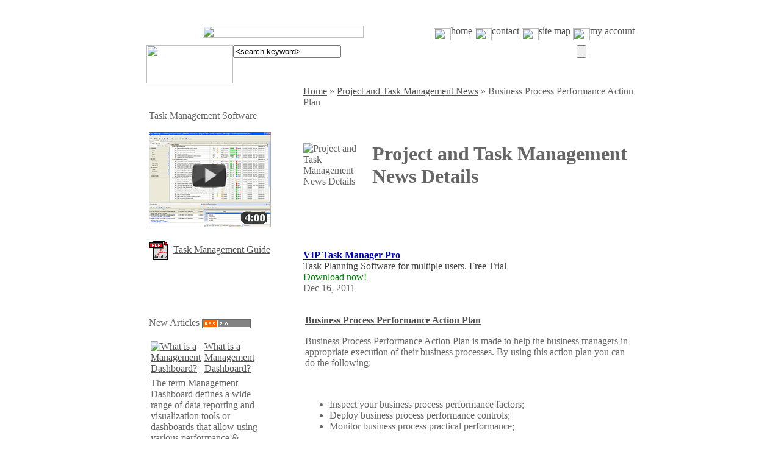

--- FILE ---
content_type: text/html; charset=iso-8859-1
request_url: http://www.taskmanagementguide.com/news/detail.php?ID=2383
body_size: 5988
content:
<!DOCTYPE html PUBLIC "-//W3C//DTD XHTML 1.0 Strict//EN" "http://www.w3.org/TR/xhtml1/DTD/xhtml1-strict.dtd">
<html xmlns="http://www.w3.org/1999/xhtml" xml:lang="en" lang="en"  xmlns:fb="http://www.facebook.com/2008/fbml">
<head>
<meta http-equiv="Content-Type" content="text/html; charset=iso-8859-1" />
<meta name="viewport" content="width=device-width, initial-scale=1">
<title>Project and Task Management News Details</title>
<link rel="canonical" href="http://www.taskmanagementguide.com/news/detail.php" />
<meta http-equiv="Content-Type" content="text/html; charset=iso-8859-1" />
<meta name="robots" content="noindex, follow" />
<meta name="description" content="Business Process Performance Action Plan" />
<link href="/bitrix/js/main/core/css/core.css?1368528511" type="text/css" rel="stylesheet" />
<link href="/bitrix/templates/tmguide_en/styles.css?1288700640" type="text/css" rel="stylesheet" />

<script type="text/javascript" src="/bitrix/js/main/core/core.js?1369059368"></script>
<script type="text/javascript">(window.BX||top.BX).message({'LANGUAGE_ID':'en','FORMAT_DATE':'MM/DD/YYYY','FORMAT_DATETIME':'MM/DD/YYYY HH:MI:SS','COOKIE_PREFIX':'BITRIX_SM','USER_ID':'','SERVER_TIME':'1769439340','SERVER_TZ_OFFSET':'0','USER_TZ_OFFSET':'0','USER_TZ_AUTO':'Y','bitrix_sessid':'bb3c4cd873913f53f994f4bdb4a6040a','SITE_ID':'tg'});(window.BX||top.BX).message({'JS_CORE_LOADING':'Loading...','JS_CORE_WINDOW_CLOSE':'Close','JS_CORE_WINDOW_EXPAND':'Expand','JS_CORE_WINDOW_NARROW':'Restore','JS_CORE_WINDOW_SAVE':'Save','JS_CORE_WINDOW_CANCEL':'Cancel','JS_CORE_H':'h','JS_CORE_M':'m','JS_CORE_S':'s','JS_CORE_NO_DATA':'- No data -','JSADM_AI_HIDE_EXTRA':'Hide extra items','JSADM_AI_ALL_NOTIF':'All notifications','JSADM_AUTH_REQ':'Authentication is required!','JS_CORE_WINDOW_AUTH':'Log In','JS_CORE_IMAGE_FULL':'Full size'});</script>
<script type="text/javascript" src="/bitrix/js/main/core/core_ajax.js?1369059368"></script>
<script type="text/javascript" src="/bitrix/js/main/session.js?1323870985"></script>
<script type="text/javascript">
bxSession.Expand(1440, 'bb3c4cd873913f53f994f4bdb4a6040a', false, 'f4002562ab18f001d8bb8b66e3d77988');
</script>
<link rel="alternate" type="application/rss+xml" title="TaskManagementGuide.Com Articles" href="http://www.taskmanagementguide.com/new-articles-rss.php"/>
<link href="/bitrix/js/main/core/css/core.css?1368528511" type="text/css" rel="stylesheet" />
<link href="/bitrix/templates/tmguide_en/styles.css?1288700640" type="text/css" rel="stylesheet" />
<!-- AppStore --><meta name="apple-itunes-app" content="app-id=934936821">
</head>

<body link='#525252' alink="#F1555A" vlink="#939393" text="#666666" bgcolor="#FFFFFF">
	<script type="text/javascript" src="/bitrix/templates/todo_en/js/prototype.js"></script>
	<script type="text/javascript" src="/bitrix/templates/todo_en/js/scriptaculous.js?load=effects,builder"></script>
	<script type="text/javascript" src="/bitrix/templates/tmguide_en/js/lightbox.js"></script>
	<link rel="stylesheet" href="/bitrix/templates/todo_en/js/lightbox.css" type="text/css" media="screen" />

<script type="text/javascript">
	function loadpull()
	{
			box = new lightbox(null);
			box.deactivate();
	}
</script>
<div align="center">
<table width="800" border="0" cellspacing="0" cellpadding="0">
<tr><td height="8"></td></tr>
	<tr>
		<td >
		<div align="right">
		 <a href="http://www.taskmanagementguide.com/news/detail.php?ID=2383"><img src="/bitrix/templates/tmguide_en/images/flags/usa.gif" width="17" height="12" border="0"></a>&nbsp;
		<a href="http://translate.google.com/translate?u=http://www.taskmanagementguide.com/news/detail.php?ID=2383&langpair=en%7Cde&hl=en&ie=UTF8"><img src="/bitrix/templates/tmguide_en/images/flags/ge.gif" width="17" height="12" border="0"></a>&nbsp;
		<a href="http://translate.google.com/translate?u=http://www.taskmanagementguide.com/news/detail.php?ID=2383&langpair=en%7Cfr&hl=en&ie=UTF8"><img src="/bitrix/templates/tmguide_en/images/flags/fr.gif" width="17" height="12" border="0"></a>
		</div>
		</td>
	</tr>
	<tr><td height="8"></td></tr>
	<tr>
		<td>
	  		<table width="100%"  border="0" cellspacing="0" cellpadding="0">
      			<tr>
        			<td width="56%"><div align="center">
                                    <a href="/"><img src="/bitrix/templates/tmguide_en/images/tmg-title.gif" width="264" height="20" border="0"></a>
                                       </div></td>
			        <td width="44%">
						<div align="right">
							<a class="header_link" href="/"><img src="/bitrix/templates/tmguide_en/images/tmg-home.gif" width="28" height="20" border="0" align="middle">home</a>
							<a class="header_link" href="/contact/index.php"><img src="/bitrix/templates/tmguide_en/images/tmg-contact.gif" width="28" height="20" border="0" align="middle">contact</a>
							<a class="header_link" href="/search/map.php"><img src="/bitrix/templates/tmguide_en/images/tmg-sitemap.gif" width="28" height="20" border="0" align="middle">site map</a>
							<a class="header_link" href="/personal/index.php"><img src="/bitrix/templates/tmguide_en/images/tmg-account.gif" width="28" height="20" border="0" align="middle">my account</a>
						</div>
					</td>
		        </tr>
			</table>
		</td>
	</tr>
	<tr>
		<td height="8"></td>
	</tr>
	<tr>
		<td>
	  		<table width="100%"  border="0" cellspacing="0" cellpadding="0">
      			<tr>
			        <form action="/search/index.php" method="GET">
        			<td width="142" valign="top"><img src="/bitrix/templates/tmguide_en/images/tmg-search1.jpg" width="142" height="63" border="0"></td>
					<td width="563" align="left" valign="top" background="/bitrix/templates/tmguide_en/images/tmg-search2.jpg">
						<input class="search_inputtext" type="text" name="q" maxlength="1024" onBlur="if(this.value=='') this.value='&lt;search keyword&gt;';" onFocus="if(this.value=='&lt;search keyword&gt;') this.value='';" value="&lt;search keyword&gt;" >
					</td>
        			<td width="95" valign="top"><input type="submit" name="submit" value="" class="search_button" /></td>
					</form>
		        </tr>
			</table>
		</td>
  </tr>
</table>

	<table width="800" border="0" cellspacing="0" cellpadding="0">
<!--	  <tr>
	    <td colspan="4" height="10">&nbsp;</td>
	  </tr>
-->

	  <tr>
	  		    <td width="240" valign="top">
		    	<table width="100%"  cellspacing="0" cellpadding="4">
				<tr><td>
<div id="main">
		<div class="green-top">
			<div class="right">&nbsp;</div>
			<div class="center">&nbsp;</div>
		</div>

		<div class="green-body">
			<div class="right">
			<div class="center"><span class="new_articles_title">Task Management Software</span> 
  <div style="background-image:url(/bitrix/templates/tmguide_en/images/hr.gif); height:14; width:150 ">&nbsp;</div>
<a rel="nofollow" href="http://www.youtube.com/watch?v=Vlni3WSSsjI&list=PLXMfd6kzfVUL3--ABV0ZmbhiWk4Po8Kj7&index=1"><img src="/images/tmg/video.jpg" width="200" height="156" border="0"></a><br><br>
<a rel="nofollow" href="http://www.centriqs.com/task-management-guide.pdf"><img src="/images/todolistsoft/icons/pdf.gif" alt="PDF" width="32" height="32" align="absmiddle" /></a>&nbsp;
<a rel="nofollow" href="http://www.centriqs.com/task-management-guide.pdf">Task Management Guide</a>
			</div>  
			</div>  
		</div>
		<div class="green-bottom">
			<div class="right">&nbsp;</div>
			<div class="center">&nbsp;</div>
		</div>
</div></td></tr>
		        <tr>
	    	      <td height="6" colspan="3"></td>
		        </tr>
		    	<tr><td>
					<div id="main">
		<div class="green-top">
			<div class="right">&nbsp;</div>
			<div class="center">&nbsp;</div>
		</div>

		<div class="green-body">
			<div class="right">
			<div class="center">
<table width="200" border="0" cellpadding="0" cellspacing="0">
<tr><td>
    <span class="new_articles_title">New Articles</span> <A href="/new-articles-rss.php"> <IMG src="/images/rss20.gif" alt="New Articles RSS feed subscribe" width=80 height=15 border=0 align="absmiddle"></A>
</td></tr>
<tr>
<td background="/bitrix/templates/tmguide_en/images/hr.gif" height="14">&nbsp;</td></tr>
<tr><td>

		<table width="100%" border="0" cellspacing="0" cellpadding="3">
			 			<tr><td width="3%">
				<a href="/glossary/what-is-a-management-dashboard-.php"  title="What is a Management Dashboard?"><img src="/bitrix/templates/tmguide_en/images/icon-article.gif" title="What is a Management Dashboard?" alt="What is a Management Dashboard?" width="27" height="27" border="0"></a>
			</td>
 			<td width="97%">
				<div align="left"><a class="new_articles_link" href="/glossary/what-is-a-management-dashboard-.php" title="What is a Management Dashboard?">What is a Management Dashboard?</a></div>
 			</td></tr>	
 			<tr><td colspan="2">
				<span class="new_articles_text">The term Management Dashboard defines a wide range of data reporting and visualization tools or dashboards that allow using various performance & efficiency measures to report on an enterprise’s ability to organize and coordinate its activities in accordance with certain policies and in achievement of pre-determined objectives.</span>
				<a href="/glossary/what-is-a-management-dashboard-.php"><img src="/bitrix/templates/tmguide_en/images/icon-more.gif" title="What is a Management Dashboard?" alt="What is a Management Dashboard?" width="32" height="17" border="0" align="middle"></a>
			</td></tr>	
 			<tr><td colspan="2" height=8></td></tr>	
					</table>
		</td></tr>
<!--
<tr>
  <td></td>
</tr>
-->
<tr> <td><div align="right"><a href="/archive/">Articles Archive</a></div></td></tr>
</table>
			</div>  
			</div>  
		</div>
		<div class="green-bottom">
			<div class="right">&nbsp;</div>
			<div class="center">&nbsp;</div>
		</div>
</div>
<div id="main">
		<div class="green-top">
			<div class="right">&nbsp;</div>
			<div class="center">&nbsp;</div>
		</div>

		<div class="green-body">
			<div class="right">
			<div class="center">
<table width="200" border="0" cellpadding="0" cellspacing="0">

<tr><td>
	<span class="new_articles_title">New Checklists </span> <A href="/news/rss.php"> <IMG src="/images/rss20.gif" alt="News RSS feed subscribe" width=80 height=15 border=0 align="absmiddle"></A>
</td>
</tr>
<tr>
  <td background="/bitrix/templates/tmguide_en/images/hr.gif" height="14">&nbsp;</td>
</tr>
<tr><td>

		<table width="100%" border="0" cellspacing="0" cellpadding="3">
			 			<tr><td width="3%">
				<a href="/news/detail.php?ID=2569"  title="Money Management Action Plan"><img src="/bitrix/templates/tmguide_en/images/icon-category.gif" title="Money Management Action Plan" alt="Money Management Action Plan" width="27" height="27" border="0"></a>
			</td>
 			<td width="97%">
				<div align="left"><a class="new_articles_link" href="/news/detail.php?ID=2569" title="Money Management Action Plan">Money Management Action Plan</a></div>
 			</td></tr>	
 			<tr><td colspan="2">
				<span class="new_articles_text"><p class="solution_desc">In this <a rel="nofollow" href="http://www.todolistsoft.com/solutions/checklist/money-management-checklist.php">Money Management Action Plan</a> you can read a range of tips and suggestions that will help you manage your money in an effective manner.</p></span>
				<a href="/news/detail.php?ID=2569" title="Money Management Action Plan"><img src="/bitrix/templates/tmguide_en/images/icon-more.gif" title="Money Management Action Plan" alt="Money Management Action Plan" width="32" height="17" border="0" align="absmiddle"></a>
			</td>
 			</tr>	
 			<tr><td colspan="2" height=8></td></tr>	
					</table>
		 

</td></tr>


<tr> <td><div align="right"><a href="/news/">New Checklists</a></div></td></tr>
</table>

			</div>  
			</div>  
		</div>
		<div class="green-bottom">
			<div class="right">&nbsp;</div>
			<div class="center">&nbsp;</div>
		</div>
</div>




					

				</td></tr>
				
		    	<tr><td>
						<div id="main">
		<div class="green-top">
			<div class="right">&nbsp;</div>
			<div class="center">&nbsp;</div>
		</div>

		<div class="green-body">
			<div class="right">
			<div class="center">						



























<table width="200" border="0" cellpadding="0" cellspacing="0">
<tr><td><span class="menu-title">Categories</span></td></tr>
<tr><td background="/bitrix/templates/tmguide_en/images/hr.gif" height="14">&nbsp;
</td></tr>
<tr><td>
  <table width="100%" border="0"  cellpadding="0" cellspacing="0" >
  <tr>
    <td colspan="3" height="8"></td>
  </tr>
  <tr>
    <td width="8" height="8"></td>
    <td width="32" valign="middle" align="left" height="27"><a href="/task-analytics/"><img src="/bitrix/templates/tmguide_en/images/icon-category.gif" height="27" width="27" border="0"></a></td>
    <td><a href="/task-analytics/" title="Task Analytics" class="menu-link">Task Analytics</a></td>
  </tr>
  </table>
</td></tr><tr><td>
  <table width="100%" border="0"  cellpadding="0" cellspacing="0" >
  <tr>
    <td colspan="3" height="8"></td>
  </tr>
  <tr>
    <td width="8" height="8"></td>
    <td width="32" valign="middle" align="left" height="27"><a href="/task-decomposition/"><img src="/bitrix/templates/tmguide_en/images/icon-category.gif" height="27" width="27" border="0"></a></td>
    <td><a href="/task-decomposition/" title="Task Decomposition" class="menu-link">Task Decomposition</a></td>
  </tr>
  </table>
</td></tr><tr><td>
  <table width="100%" border="0"  cellpadding="0" cellspacing="0" >
  <tr>
    <td colspan="3" height="8"></td>
  </tr>
  <tr>
    <td width="8" height="8"></td>
    <td width="32" valign="middle" align="left" height="27"><a href="/task-dependency/"><img src="/bitrix/templates/tmguide_en/images/icon-category.gif" height="27" width="27" border="0"></a></td>
    <td><a href="/task-dependency/" title="Task Dependency" class="menu-link">Task Dependency</a></td>
  </tr>
  </table>
</td></tr><tr><td>
  <table width="100%" border="0"  cellpadding="0" cellspacing="0" >
  <tr>
    <td colspan="3" height="8"></td>
  </tr>
  <tr>
    <td width="8" height="8"></td>
    <td width="32" valign="middle" align="left" height="27"><a href="/task-estimation/"><img src="/bitrix/templates/tmguide_en/images/icon-category.gif" height="27" width="27" border="0"></a></td>
    <td><a href="/task-estimation/" title="Task Estimation" class="menu-link">Task Estimation</a></td>
  </tr>
  </table>
</td></tr><tr><td>
  <table width="100%" border="0"  cellpadding="0" cellspacing="0" >
  <tr>
    <td colspan="3" height="8"></td>
  </tr>
  <tr>
    <td width="8" height="8"></td>
    <td width="32" valign="middle" align="left" height="27"><a href="/setting-tasks/"><img src="/bitrix/templates/tmguide_en/images/icon-category.gif" height="27" width="27" border="0"></a></td>
    <td><a href="/setting-tasks/" title="Setting Tasks" class="menu-link">Setting Tasks</a></td>
  </tr>
  </table>
</td></tr><tr><td>
  <table width="100%" border="0"  cellpadding="0" cellspacing="0" >
  <tr>
    <td colspan="3" height="8"></td>
  </tr>
  <tr>
    <td width="8" height="8"></td>
    <td width="32" valign="middle" align="left" height="27"><a href="/planning-tasks/"><img src="/bitrix/templates/tmguide_en/images/icon-category.gif" height="27" width="27" border="0"></a></td>
    <td><a href="/planning-tasks/" title="Planning Tasks" class="menu-link">Planning Tasks</a></td>
  </tr>
  </table>
</td></tr><tr><td>
  <table width="100%" border="0"  cellpadding="0" cellspacing="0" >
  <tr>
    <td colspan="3" height="8"></td>
  </tr>
  <tr>
    <td width="8" height="8"></td>
    <td width="32" valign="middle" align="left" height="27"><a href="/scheduling-tasks/"><img src="/bitrix/templates/tmguide_en/images/icon-category.gif" height="27" width="27" border="0"></a></td>
    <td><a href="/scheduling-tasks/" title="Scheduling Tasks" class="menu-link">Scheduling Tasks</a></td>
  </tr>
  </table>
</td></tr><tr><td>
  <table width="100%" border="0"  cellpadding="0" cellspacing="0" >
  <tr>
    <td colspan="3" height="8"></td>
  </tr>
  <tr>
    <td width="8" height="8"></td>
    <td width="32" valign="middle" align="left" height="27"><a href="/delegating-tasks/"><img src="/bitrix/templates/tmguide_en/images/icon-category.gif" height="27" width="27" border="0"></a></td>
    <td><a href="/delegating-tasks/" title="Delegating Tasks" class="menu-link">Delegating Tasks</a></td>
  </tr>
  </table>
</td></tr><tr><td>
  <table width="100%" border="0"  cellpadding="0" cellspacing="0" >
  <tr>
    <td colspan="3" height="8"></td>
  </tr>
  <tr>
    <td width="8" height="8"></td>
    <td width="32" valign="middle" align="left" height="27"><a href="/doing-tasks/"><img src="/bitrix/templates/tmguide_en/images/icon-category.gif" height="27" width="27" border="0"></a></td>
    <td><a href="/doing-tasks/" title="Doing Tasks" class="menu-link">Doing Tasks</a></td>
  </tr>
  </table>
</td></tr><tr><td>
  <table width="100%" border="0"  cellpadding="0" cellspacing="0" >
  <tr>
    <td colspan="3" height="8"></td>
  </tr>
  <tr>
    <td width="8" height="8"></td>
    <td width="32" valign="middle" align="left" height="27"><a href="/tracking-tasks/"><img src="/bitrix/templates/tmguide_en/images/icon-category.gif" height="27" width="27" border="0"></a></td>
    <td><a href="/tracking-tasks/" title="Tracking Tasks" class="menu-link">Tracking Tasks</a></td>
  </tr>
  </table>
</td></tr><tr><td>
  <table width="100%" border="0"  cellpadding="0" cellspacing="0" >
  <tr>
    <td colspan="3" height="8"></td>
  </tr>
  <tr>
    <td width="8" height="8"></td>
    <td width="32" valign="middle" align="left" height="27"><a href="/reporting-tasks/"><img src="/bitrix/templates/tmguide_en/images/icon-category.gif" height="27" width="27" border="0"></a></td>
    <td><a href="/reporting-tasks/" title="Reporting Tasks" class="menu-link">Reporting Tasks</a></td>
  </tr>
  </table>
</td></tr><tr><td>
  <table width="100%" border="0"  cellpadding="0" cellspacing="0" >
  <tr>
    <td colspan="3" height="8"></td>
  </tr>
  <tr>
    <td width="8" height="8"></td>
    <td width="32" valign="middle" align="left" height="27"><a href="/miscellaneous/"><img src="/bitrix/templates/tmguide_en/images/icon-category.gif" height="27" width="27" border="0"></a></td>
    <td><a href="/miscellaneous/" title="Miscellaneous" class="menu-link">Miscellaneous</a></td>
  </tr>
  </table>
</td></tr><tr><td>
  <table width="100%" border="0"  cellpadding="0" cellspacing="0" >
  <tr>
    <td colspan="3" height="8"></td>
  </tr>
  <tr>
    <td width="8" height="8"></td>
    <td width="32" valign="middle" align="left" height="27"><a href="/glossary/"><img src="/bitrix/templates/tmguide_en/images/icon-category.gif" height="27" width="27" border="0"></a></td>
    <td><a href="/glossary/" title="Glossary" class="menu-link">Glossary</a></td>
  </tr>
  </table>
</td></tr><tr><td>
  <table width="100%" border="0"  cellpadding="0" cellspacing="0" >
  <tr>
    <td colspan="3" height="8"></td>
  </tr>
  <tr>
    <td width="8" height="8"></td>
    <td width="32" valign="middle" align="left" height="27"><a href="/solutions/"><img src="/bitrix/templates/tmguide_en/images/icon-category.gif" height="27" width="27" border="0"></a></td>
    <td><a href="/solutions/" title="Solutions" class="menu-link">Solutions</a></td>
  </tr>
  </table>
</td></tr></table>									</div>  
			</div>  
		</div>
		<div class="green-bottom">
			<div class="right">&nbsp;</div>
			<div class="center">&nbsp;</div>
		</div>
</div>				</td></tr>
<tr><td><table width="200" border="0" cellpadding="0" cellspacing="0">





</table></td></tr>

			  </table>
			</td>
		        <td width="16">&nbsp;</td>
	  	    <td valign="top" width="540">
	      <table width="100%" cellspacing="0" cellpadding="0" border="0" >
	    <tr>
	    	<td><a href="/" class="nav_chain_link">Home</a><span class=nav_chain_link>&nbsp;&raquo;&nbsp;</span><a href="/news/" class="nav_chain_link">Project and Task Management News</a><span class=nav_chain_link>&nbsp;&raquo;&nbsp;</span><span class=nav_chain_link>Business Process Performance Action Plan</span></td>
	    </tr>
			<tr><td>
			<table width="100%" cellspacing="0" cellpadding="0" border="0"><tr>
	          <td width="108">
						    		<img width="108" height="114" src="/bitrix/templates/tmguide_en/images/ci-misc.gif" title="Project and Task Management News Details" alt="Project and Task Management News Details" border=0>
		    				  </td>
	          <td width="5">&nbsp;</td>
	          <td align="left"><br><br><h1>Project and Task Management News Details</h1> <br>
			  <div align="right" style="margin: 0; padding: 0; vertical-align:bottom"><table width="244" align="right">
	<tr>
		<td>
			<!-- AddThis Button BEGIN -->
			<div class="addthis_toolbox addthis_default_style addthis_16x16_style" style="margin: 5px ">
			<!-- <a class="addthis_button_preferred_1"></a>-->
			<a class="addthis_button_twitter"></a>
			<a class="addthis_button_facebook"></a>
			<a class="addthis_button_email"></a>
			<a class="addthis_button_google"></a>
			<a class="addthis_button_compact"></a>
			</div>
			<script type="text/javascript">var addthis_config = {"data_track_clickback":true};</script>
			<script type="text/javascript" src="http://s7.addthis.com/js/250/addthis_widget.js#username=syschuk"></script>
			<!-- AddThis Button END -->
		</td>
	</tr>	
</table>
<br /></div>
			  </td>
	        </tr>
			</table>
			</td></tr>
	        <tr>
	          <td height="8" colspan="3"></td>
	        </tr>
	        <tr>
	          <td><div id="main">
		<div class="blue-top">
			<div class="right">&nbsp;</div>
			<div class="center">&nbsp;</div>
		</div>
		<div class="blue-body">
			<div class="right">
			<div class="center">					<div id="content">
					<div id="adv_block_1" class="show">
						<a rel="nofollow" href="http://www.taskmanagementsoft.com/products/taskmanagerpro/?r1=tmg&r2=tm_prod" style="color:#0000cc "><strong>VIP Task Manager Pro</strong></a><br>
<a rel="nofollow" href="http://www.taskmanagementsoft.com/products/taskmanagerpro/?r1=tmg&r2=tm_prod" style="text-decoration: none; color:#3F3F3F">Task Planning Software for multiple users. Free Trial</a><br> 
<a rel="nofollow" href="/bitrix/redirect.php?event1=Download&event2=tm-trial-pro&goto=http://s3.amazonaws.com/vip.quality.software/files/VIPTaskManagerProSetup.zip" style="color:#008000">Download now!</a>					</div>
					<div id="articale_content">
			<font class="new_articles_text">Dec 16, 2011&nbsp;</font>			<p class="new_articles_text">
			<table> 
  <tbody> 
    <tr> <td class="solution_desc"> 
        <p> <strong><a href="http://www.todolistsoft.com/solutions/checklist/business-process-performance-checklist.php">Business Process Performance Action Plan</a></strong></p>

      <p>Business Process Performance Action Plan is made to help the business  managers in appropriate execution of their business processes. By using  this action plan you can do the following:</p>
<p>&nbsp;</p>
<ul>
<li>Inspect your business process performance factors;</li>
<li>Deploy business process performance controls;</li>
<li>Monitor business process practical performance;</li>
</ul></td> </tr>
   </tbody>
 </table>




    
    
    
    

    




    
    
    




    
    
    
    
    
    
    
    
			</p>
		<p class="text"><a href="/news/index.php?ID=38"></a></p><img src="http://taskmanagementsoft.com/bitrix/spread.php?s=QklUUklYX1NNX0dVRVNUX0lEATMzODM4MTEBMTgwMDU0MzM0MAEvAQECQklUUklYX1NNX0xBU1RfVklTSVQBMjYuMDEuMjAyNiAxNDo1NTo0MAExODAwNTQzMzQwAS8BAQI%3D&amp;k=056174aa272ae37bdcaa93e1194f1121" alt="" style="width:0px; height:0px; position:absolute; left:-1px; top:-1px;" />
<img src="http://todolistsoft.com/bitrix/spread.php?s=QklUUklYX1NNX0dVRVNUX0lEATMzODM4MTEBMTgwMDU0MzM0MAEvAQECQklUUklYX1NNX0xBU1RfVklTSVQBMjYuMDEuMjAyNiAxNDo1NTo0MAExODAwNTQzMzQwAS8BAQI%3D&amp;k=056174aa272ae37bdcaa93e1194f1121" alt="" style="width:0px; height:0px; position:absolute; left:-1px; top:-1px;" />
<img src="http://taskmanagementguide.com/bitrix/spread.php?s=QklUUklYX1NNX0dVRVNUX0lEATMzODM4MTEBMTgwMDU0MzM0MAEvAQECQklUUklYX1NNX0xBU1RfVklTSVQBMjYuMDEuMjAyNiAxNDo1NTo0MAExODAwNTQzMzQwAS8BAQI%3D&amp;k=056174aa272ae37bdcaa93e1194f1121" alt="" style="width:0px; height:0px; position:absolute; left:-1px; top:-1px;" />
<img src="http://centriqs.biz/bitrix/spread.php?s=QklUUklYX1NNX0dVRVNUX0lEATMzODM4MTEBMTgwMDU0MzM0MAEvAQECQklUUklYX1NNX0xBU1RfVklTSVQBMjYuMDEuMjAyNiAxNDo1NTo0MAExODAwNTQzMzQwAS8BAQI%3D&amp;k=056174aa272ae37bdcaa93e1194f1121" alt="" style="width:0px; height:0px; position:absolute; left:-1px; top:-1px;" />
<img src="http://centriqs.com/bitrix/spread.php?s=QklUUklYX1NNX0dVRVNUX0lEATMzODM4MTEBMTgwMDU0MzM0MAEvAQECQklUUklYX1NNX0xBU1RfVklTSVQBMjYuMDEuMjAyNiAxNDo1NTo0MAExODAwNTQzMzQwAS8BAQI%3D&amp;k=056174aa272ae37bdcaa93e1194f1121" alt="" style="width:0px; height:0px; position:absolute; left:-1px; top:-1px;" />
	  <div class="hide">
<div id="adv_block_2" class="show"></div>
											</div>
													<div class="clear"></div>
	<div id="adv_block_3" class="show"></div>
    <div id="fb-root"></div>
<script>
  window.fbAsyncInit = function() {
    FB.init({appId: '172194196150039', status: true, cookie: true, xfbml: true});
  };
  (function() {
    var c = document.createElement('script'); c.async = true;
    c.src = document.location.protocol +      '//connect.facebook.net/en_US/all.js';
    document.getElementById('fb-root').appendChild(c);
    var e = document.createElement('fb:comments');
    e.setAttribute('width', '500');
    e.setAttribute('numposts', '10');
    e.setAttribute('publish_feed', '0');
    document.getElementById('fb-root').appendChild(e);
  }());
</script>
											
											</div>
									</div>
							</div>  
			</div>  
		</div>
		<div class="blue-bottom">
			<div class="right">&nbsp;</div>
			<div class="center">&nbsp;</div>
		</div>
</div>		          </td>
	        </tr>
	        <tr>
	          <td height="10"></td>
	        </tr>
	      </table>
	    </td>
	  	  </tr>
	</table>


<table width="800" border="0" cellpadding="0" cellspacing="0" >
  <tr>
    <td height=16></td>
  </tr>
  <tr>
    <td ><table width="100%"  border="0" cellspacing="0" cellpadding="0">
      <tr>
        <td background="/bitrix/templates/tmguide_en/images/footer-art1.gif">&nbsp;</td>
        <td width="283"><img src="/bitrix/templates/tmguide_en/images/footer-art2.gif" width="283" height="36" border="0"></td>
      </tr>
    </table></td>
  </tr>
  <tr>
    <td><table width="100%"  border="0" cellspacing="0" cellpadding="0">
      <tr>
        <td>
			<a class="footer_link" href="/"><img src="/bitrix/templates/tmguide_en/images/footer-home.gif" width="28" height="20" border="0" align="middle">home</a>
			<a class="footer_link" href="/contact/index.php"><img src="/bitrix/templates/tmguide_en/images/footer-contact.gif" width="28" height="20" border="0" align="middle">contact</a>
			<a class="footer_link" href="/search/map.php"><img src="/bitrix/templates/tmguide_en/images/footer-sitemap.gif" width="28" height="20" border="0" align="middle">site map</a>
			<a class="footer_link" href="/personal/index.php"><img src="/bitrix/templates/tmguide_en/images/footer-account.gif" width="28" height="20" border="0" align="middle">my account</a>
<!--			<a class="footer_link" href="/resources/index.php"><img src="/bitrix/templates/tmguide_en/images/footer-resources.gif" width="28" height="20" border="0" align="middle">resources</a> -->
			</td>
        <td>
			<p align="right" class="footer1">&nbsp;</p>
		</td>
      </tr>
      <tr>
        <td colspan="2"><span class="footer1"><br>
          Copyright © 2004 - 2026 VIP Quality Software, Ltd. All Rights Reserved.</span></td>
        </tr>
    </table></td>
  </tr>
</table>
<!-- PowerPhlogger Code START -->
<script language="JavaScript" type="text/javascript" src="/pphlogger.js"></script>
<noscript><img alt="" src="http://www.vip-qualitysoft.com/pphlogger/pphlogger.php?id=tmg&st=img"></noscript>
<!-- PowerPhlogger Code END -->

<!-- Google Analytics Code START -->
<script type="text/javascript">

  var _gaq = _gaq || [];
  _gaq.push(['_setAccount', 'UA-160923-3']);
  _gaq.push(['_trackPageview']);

  (function() {
    var ga = document.createElement('script'); ga.type = 'text/javascript'; ga.async = true;
    ga.src = ('https:' == document.location.protocol ? 'https://ssl' : 'http://www') + '.google-analytics.com/ga.js';
    var s = document.getElementsByTagName('script')[0]; s.parentNode.insertBefore(ga, s);
  })();

</script>
<!-- Google Analytics Code END -->
</body>
</html>


--- FILE ---
content_type: application/x-javascript
request_url: http://www.taskmanagementguide.com/pphlogger.js
body_size: 1326
content:
/* -----------------------------------------------
   POWER PHLOGGER - v.2.2.5
   (c) 2000-2003 www.phpee.com
   contact: webmaster@phpee.com
  ------------------------------------------------ */

// ----------------------------------------------------------
// SETTINGS:
// here should be your username you received from www.vip-qualitysoft.com
// Do not edit this file manually!! Use the one you got in your
// confirmation-email or the one from PowerPhlogger's settings
// section.
   id = "tmg";
// If you're using a frameset and are not getting correct 
// referrers, please uncomment the following line:
   // pp_frames = true;
// ----------------------------------------------------------


// define some defaults -------------------------------------
if(showme==null) var showme='n';
if(st==null)     var st='js';    // st means show-type


// get the user agent name ----------------------------------
v = navigator.appName;

// get the screen resolution --------------------------------
c=0;
if (v != "Netscape") c = screen.colorDepth;
else c = screen.pixelDepth;

// get the screen size --------------------------------------
s = screen.width+"x"+screen.height;

// get the document's title ---------------------------------
t = escape(document.title);

// get the document's referrer -------------------------------
var f = "";

// if pp_frames is true then try getting the framed referral (without error checking)
if (typeof(pp_frames) != "undefined")
	if (pp_frames)
		f = top.document.referrer;

// get the referral for non-multi-domained-framed sites using a Netscape browser
if ((f == "") || (f == "[unknown origin]") || (f == "unknown") || (f == "undefined"))
	if (document["parent"] != null) 
		if (parent["document"] != null) // ACCESS ERROR HERE!
			if (parent.document["referrer"] != null) 
				if (typeof(parent.document) == "object")
					f = parent.document.referrer; 

// get the referral for the current document if a framed referral wasn't found
if ((f == "") || (f == "[unknown origin]") || (f == "unknown") || (f == "undefined"))
	if (document["referrer"] != null) 
		f = document.referrer;

// convert all the unknown's into blank
if ((f == "") || (f == "[unknown origin]") || (f == "unknown") || (f == "undefined"))
	f = "";

// escape the referral
f = escape(f);

// getting data ready to send -------------------------------
r="?id="+id+"&referer="+f+"&r="+s+"&c="+c+"&showme="+showme+"&st="+st+"&title="+t;

// adding logid if called by st='phpjs'
if(jslogid==null) var jslogid = 0;
else r = r + "&jslogid="+jslogid;


if (st=='js') { // calling PowerPhlogger by JavaScript-tag
	if (v != "Microsoft Internet Explorer") {
		r = r+"&url="+document.URL; // $HTTP_REFERER problem with NS,...
	}
	document.open();
	document.write("<script language=\"JavaScript\" type=\"text/javascript\" src=\"http://www.vip-qualitysoft.com/pphlogger/pphlogger.php"+r+"\"></script>");
	document.close();
} else { // calling PowerPhlogger by IMG-tag
	rand = Math.round(1000*Math.random());
	r = r+"&b="+rand;  //force the page to load the IMG
	document.open();
	document.write("<img src=\"http://www.vip-qualitysoft.com/pphlogger/pphlogger.php"+r+"\" alt=\"\" border=\"0\">");
	document.close();
}